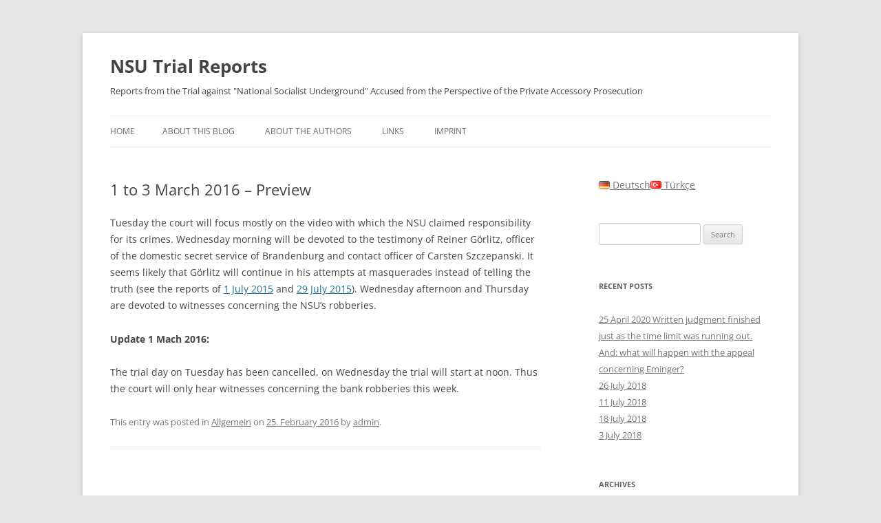

--- FILE ---
content_type: text/html; charset=UTF-8
request_url: https://www.nsu-nebenklage.de/en/2016/02/25/1-to-3-march-2016-preview/
body_size: 8344
content:
<!DOCTYPE html>
<html lang="en-US">
<head>
<meta charset="UTF-8" />
<meta name="viewport" content="width=device-width, initial-scale=1.0" />
<title>1 to 3 March 2016 – Preview | NSU Trial Reports</title>
<link rel="profile" href="https://gmpg.org/xfn/11" />
<link rel="pingback" href="https://www.nsu-nebenklage.de/en/xmlrpc.php">
<meta name='robots' content='max-image-preview:large' />
<link rel="alternate" type="application/rss+xml" title="NSU Trial Reports &raquo; Feed" href="https://www.nsu-nebenklage.de/en/feed/" />
<link rel="alternate" type="application/rss+xml" title="NSU Trial Reports &raquo; Comments Feed" href="https://www.nsu-nebenklage.de/en/comments/feed/" />
<link rel="alternate" title="oEmbed (JSON)" type="application/json+oembed" href="https://www.nsu-nebenklage.de/en/wp-json/oembed/1.0/embed?url=https%3A%2F%2Fwww.nsu-nebenklage.de%2Fen%2F2016%2F02%2F25%2F1-to-3-march-2016-preview%2F" />
<link rel="alternate" title="oEmbed (XML)" type="text/xml+oembed" href="https://www.nsu-nebenklage.de/en/wp-json/oembed/1.0/embed?url=https%3A%2F%2Fwww.nsu-nebenklage.de%2Fen%2F2016%2F02%2F25%2F1-to-3-march-2016-preview%2F&#038;format=xml" />
<style id='wp-img-auto-sizes-contain-inline-css' type='text/css'>
img:is([sizes=auto i],[sizes^="auto," i]){contain-intrinsic-size:3000px 1500px}
/*# sourceURL=wp-img-auto-sizes-contain-inline-css */
</style>
<style id='wp-emoji-styles-inline-css' type='text/css'>

	img.wp-smiley, img.emoji {
		display: inline !important;
		border: none !important;
		box-shadow: none !important;
		height: 1em !important;
		width: 1em !important;
		margin: 0 0.07em !important;
		vertical-align: -0.1em !important;
		background: none !important;
		padding: 0 !important;
	}
/*# sourceURL=wp-emoji-styles-inline-css */
</style>
<style id='wp-block-library-inline-css' type='text/css'>
:root{--wp-block-synced-color:#7a00df;--wp-block-synced-color--rgb:122,0,223;--wp-bound-block-color:var(--wp-block-synced-color);--wp-editor-canvas-background:#ddd;--wp-admin-theme-color:#007cba;--wp-admin-theme-color--rgb:0,124,186;--wp-admin-theme-color-darker-10:#006ba1;--wp-admin-theme-color-darker-10--rgb:0,107,160.5;--wp-admin-theme-color-darker-20:#005a87;--wp-admin-theme-color-darker-20--rgb:0,90,135;--wp-admin-border-width-focus:2px}@media (min-resolution:192dpi){:root{--wp-admin-border-width-focus:1.5px}}.wp-element-button{cursor:pointer}:root .has-very-light-gray-background-color{background-color:#eee}:root .has-very-dark-gray-background-color{background-color:#313131}:root .has-very-light-gray-color{color:#eee}:root .has-very-dark-gray-color{color:#313131}:root .has-vivid-green-cyan-to-vivid-cyan-blue-gradient-background{background:linear-gradient(135deg,#00d084,#0693e3)}:root .has-purple-crush-gradient-background{background:linear-gradient(135deg,#34e2e4,#4721fb 50%,#ab1dfe)}:root .has-hazy-dawn-gradient-background{background:linear-gradient(135deg,#faaca8,#dad0ec)}:root .has-subdued-olive-gradient-background{background:linear-gradient(135deg,#fafae1,#67a671)}:root .has-atomic-cream-gradient-background{background:linear-gradient(135deg,#fdd79a,#004a59)}:root .has-nightshade-gradient-background{background:linear-gradient(135deg,#330968,#31cdcf)}:root .has-midnight-gradient-background{background:linear-gradient(135deg,#020381,#2874fc)}:root{--wp--preset--font-size--normal:16px;--wp--preset--font-size--huge:42px}.has-regular-font-size{font-size:1em}.has-larger-font-size{font-size:2.625em}.has-normal-font-size{font-size:var(--wp--preset--font-size--normal)}.has-huge-font-size{font-size:var(--wp--preset--font-size--huge)}.has-text-align-center{text-align:center}.has-text-align-left{text-align:left}.has-text-align-right{text-align:right}.has-fit-text{white-space:nowrap!important}#end-resizable-editor-section{display:none}.aligncenter{clear:both}.items-justified-left{justify-content:flex-start}.items-justified-center{justify-content:center}.items-justified-right{justify-content:flex-end}.items-justified-space-between{justify-content:space-between}.screen-reader-text{border:0;clip-path:inset(50%);height:1px;margin:-1px;overflow:hidden;padding:0;position:absolute;width:1px;word-wrap:normal!important}.screen-reader-text:focus{background-color:#ddd;clip-path:none;color:#444;display:block;font-size:1em;height:auto;left:5px;line-height:normal;padding:15px 23px 14px;text-decoration:none;top:5px;width:auto;z-index:100000}html :where(.has-border-color){border-style:solid}html :where([style*=border-top-color]){border-top-style:solid}html :where([style*=border-right-color]){border-right-style:solid}html :where([style*=border-bottom-color]){border-bottom-style:solid}html :where([style*=border-left-color]){border-left-style:solid}html :where([style*=border-width]){border-style:solid}html :where([style*=border-top-width]){border-top-style:solid}html :where([style*=border-right-width]){border-right-style:solid}html :where([style*=border-bottom-width]){border-bottom-style:solid}html :where([style*=border-left-width]){border-left-style:solid}html :where(img[class*=wp-image-]){height:auto;max-width:100%}:where(figure){margin:0 0 1em}html :where(.is-position-sticky){--wp-admin--admin-bar--position-offset:var(--wp-admin--admin-bar--height,0px)}@media screen and (max-width:600px){html :where(.is-position-sticky){--wp-admin--admin-bar--position-offset:0px}}

/*# sourceURL=wp-block-library-inline-css */
</style><style id='global-styles-inline-css' type='text/css'>
:root{--wp--preset--aspect-ratio--square: 1;--wp--preset--aspect-ratio--4-3: 4/3;--wp--preset--aspect-ratio--3-4: 3/4;--wp--preset--aspect-ratio--3-2: 3/2;--wp--preset--aspect-ratio--2-3: 2/3;--wp--preset--aspect-ratio--16-9: 16/9;--wp--preset--aspect-ratio--9-16: 9/16;--wp--preset--color--black: #000000;--wp--preset--color--cyan-bluish-gray: #abb8c3;--wp--preset--color--white: #fff;--wp--preset--color--pale-pink: #f78da7;--wp--preset--color--vivid-red: #cf2e2e;--wp--preset--color--luminous-vivid-orange: #ff6900;--wp--preset--color--luminous-vivid-amber: #fcb900;--wp--preset--color--light-green-cyan: #7bdcb5;--wp--preset--color--vivid-green-cyan: #00d084;--wp--preset--color--pale-cyan-blue: #8ed1fc;--wp--preset--color--vivid-cyan-blue: #0693e3;--wp--preset--color--vivid-purple: #9b51e0;--wp--preset--color--blue: #21759b;--wp--preset--color--dark-gray: #444;--wp--preset--color--medium-gray: #9f9f9f;--wp--preset--color--light-gray: #e6e6e6;--wp--preset--gradient--vivid-cyan-blue-to-vivid-purple: linear-gradient(135deg,rgb(6,147,227) 0%,rgb(155,81,224) 100%);--wp--preset--gradient--light-green-cyan-to-vivid-green-cyan: linear-gradient(135deg,rgb(122,220,180) 0%,rgb(0,208,130) 100%);--wp--preset--gradient--luminous-vivid-amber-to-luminous-vivid-orange: linear-gradient(135deg,rgb(252,185,0) 0%,rgb(255,105,0) 100%);--wp--preset--gradient--luminous-vivid-orange-to-vivid-red: linear-gradient(135deg,rgb(255,105,0) 0%,rgb(207,46,46) 100%);--wp--preset--gradient--very-light-gray-to-cyan-bluish-gray: linear-gradient(135deg,rgb(238,238,238) 0%,rgb(169,184,195) 100%);--wp--preset--gradient--cool-to-warm-spectrum: linear-gradient(135deg,rgb(74,234,220) 0%,rgb(151,120,209) 20%,rgb(207,42,186) 40%,rgb(238,44,130) 60%,rgb(251,105,98) 80%,rgb(254,248,76) 100%);--wp--preset--gradient--blush-light-purple: linear-gradient(135deg,rgb(255,206,236) 0%,rgb(152,150,240) 100%);--wp--preset--gradient--blush-bordeaux: linear-gradient(135deg,rgb(254,205,165) 0%,rgb(254,45,45) 50%,rgb(107,0,62) 100%);--wp--preset--gradient--luminous-dusk: linear-gradient(135deg,rgb(255,203,112) 0%,rgb(199,81,192) 50%,rgb(65,88,208) 100%);--wp--preset--gradient--pale-ocean: linear-gradient(135deg,rgb(255,245,203) 0%,rgb(182,227,212) 50%,rgb(51,167,181) 100%);--wp--preset--gradient--electric-grass: linear-gradient(135deg,rgb(202,248,128) 0%,rgb(113,206,126) 100%);--wp--preset--gradient--midnight: linear-gradient(135deg,rgb(2,3,129) 0%,rgb(40,116,252) 100%);--wp--preset--font-size--small: 13px;--wp--preset--font-size--medium: 20px;--wp--preset--font-size--large: 36px;--wp--preset--font-size--x-large: 42px;--wp--preset--spacing--20: 0.44rem;--wp--preset--spacing--30: 0.67rem;--wp--preset--spacing--40: 1rem;--wp--preset--spacing--50: 1.5rem;--wp--preset--spacing--60: 2.25rem;--wp--preset--spacing--70: 3.38rem;--wp--preset--spacing--80: 5.06rem;--wp--preset--shadow--natural: 6px 6px 9px rgba(0, 0, 0, 0.2);--wp--preset--shadow--deep: 12px 12px 50px rgba(0, 0, 0, 0.4);--wp--preset--shadow--sharp: 6px 6px 0px rgba(0, 0, 0, 0.2);--wp--preset--shadow--outlined: 6px 6px 0px -3px rgb(255, 255, 255), 6px 6px rgb(0, 0, 0);--wp--preset--shadow--crisp: 6px 6px 0px rgb(0, 0, 0);}:where(.is-layout-flex){gap: 0.5em;}:where(.is-layout-grid){gap: 0.5em;}body .is-layout-flex{display: flex;}.is-layout-flex{flex-wrap: wrap;align-items: center;}.is-layout-flex > :is(*, div){margin: 0;}body .is-layout-grid{display: grid;}.is-layout-grid > :is(*, div){margin: 0;}:where(.wp-block-columns.is-layout-flex){gap: 2em;}:where(.wp-block-columns.is-layout-grid){gap: 2em;}:where(.wp-block-post-template.is-layout-flex){gap: 1.25em;}:where(.wp-block-post-template.is-layout-grid){gap: 1.25em;}.has-black-color{color: var(--wp--preset--color--black) !important;}.has-cyan-bluish-gray-color{color: var(--wp--preset--color--cyan-bluish-gray) !important;}.has-white-color{color: var(--wp--preset--color--white) !important;}.has-pale-pink-color{color: var(--wp--preset--color--pale-pink) !important;}.has-vivid-red-color{color: var(--wp--preset--color--vivid-red) !important;}.has-luminous-vivid-orange-color{color: var(--wp--preset--color--luminous-vivid-orange) !important;}.has-luminous-vivid-amber-color{color: var(--wp--preset--color--luminous-vivid-amber) !important;}.has-light-green-cyan-color{color: var(--wp--preset--color--light-green-cyan) !important;}.has-vivid-green-cyan-color{color: var(--wp--preset--color--vivid-green-cyan) !important;}.has-pale-cyan-blue-color{color: var(--wp--preset--color--pale-cyan-blue) !important;}.has-vivid-cyan-blue-color{color: var(--wp--preset--color--vivid-cyan-blue) !important;}.has-vivid-purple-color{color: var(--wp--preset--color--vivid-purple) !important;}.has-black-background-color{background-color: var(--wp--preset--color--black) !important;}.has-cyan-bluish-gray-background-color{background-color: var(--wp--preset--color--cyan-bluish-gray) !important;}.has-white-background-color{background-color: var(--wp--preset--color--white) !important;}.has-pale-pink-background-color{background-color: var(--wp--preset--color--pale-pink) !important;}.has-vivid-red-background-color{background-color: var(--wp--preset--color--vivid-red) !important;}.has-luminous-vivid-orange-background-color{background-color: var(--wp--preset--color--luminous-vivid-orange) !important;}.has-luminous-vivid-amber-background-color{background-color: var(--wp--preset--color--luminous-vivid-amber) !important;}.has-light-green-cyan-background-color{background-color: var(--wp--preset--color--light-green-cyan) !important;}.has-vivid-green-cyan-background-color{background-color: var(--wp--preset--color--vivid-green-cyan) !important;}.has-pale-cyan-blue-background-color{background-color: var(--wp--preset--color--pale-cyan-blue) !important;}.has-vivid-cyan-blue-background-color{background-color: var(--wp--preset--color--vivid-cyan-blue) !important;}.has-vivid-purple-background-color{background-color: var(--wp--preset--color--vivid-purple) !important;}.has-black-border-color{border-color: var(--wp--preset--color--black) !important;}.has-cyan-bluish-gray-border-color{border-color: var(--wp--preset--color--cyan-bluish-gray) !important;}.has-white-border-color{border-color: var(--wp--preset--color--white) !important;}.has-pale-pink-border-color{border-color: var(--wp--preset--color--pale-pink) !important;}.has-vivid-red-border-color{border-color: var(--wp--preset--color--vivid-red) !important;}.has-luminous-vivid-orange-border-color{border-color: var(--wp--preset--color--luminous-vivid-orange) !important;}.has-luminous-vivid-amber-border-color{border-color: var(--wp--preset--color--luminous-vivid-amber) !important;}.has-light-green-cyan-border-color{border-color: var(--wp--preset--color--light-green-cyan) !important;}.has-vivid-green-cyan-border-color{border-color: var(--wp--preset--color--vivid-green-cyan) !important;}.has-pale-cyan-blue-border-color{border-color: var(--wp--preset--color--pale-cyan-blue) !important;}.has-vivid-cyan-blue-border-color{border-color: var(--wp--preset--color--vivid-cyan-blue) !important;}.has-vivid-purple-border-color{border-color: var(--wp--preset--color--vivid-purple) !important;}.has-vivid-cyan-blue-to-vivid-purple-gradient-background{background: var(--wp--preset--gradient--vivid-cyan-blue-to-vivid-purple) !important;}.has-light-green-cyan-to-vivid-green-cyan-gradient-background{background: var(--wp--preset--gradient--light-green-cyan-to-vivid-green-cyan) !important;}.has-luminous-vivid-amber-to-luminous-vivid-orange-gradient-background{background: var(--wp--preset--gradient--luminous-vivid-amber-to-luminous-vivid-orange) !important;}.has-luminous-vivid-orange-to-vivid-red-gradient-background{background: var(--wp--preset--gradient--luminous-vivid-orange-to-vivid-red) !important;}.has-very-light-gray-to-cyan-bluish-gray-gradient-background{background: var(--wp--preset--gradient--very-light-gray-to-cyan-bluish-gray) !important;}.has-cool-to-warm-spectrum-gradient-background{background: var(--wp--preset--gradient--cool-to-warm-spectrum) !important;}.has-blush-light-purple-gradient-background{background: var(--wp--preset--gradient--blush-light-purple) !important;}.has-blush-bordeaux-gradient-background{background: var(--wp--preset--gradient--blush-bordeaux) !important;}.has-luminous-dusk-gradient-background{background: var(--wp--preset--gradient--luminous-dusk) !important;}.has-pale-ocean-gradient-background{background: var(--wp--preset--gradient--pale-ocean) !important;}.has-electric-grass-gradient-background{background: var(--wp--preset--gradient--electric-grass) !important;}.has-midnight-gradient-background{background: var(--wp--preset--gradient--midnight) !important;}.has-small-font-size{font-size: var(--wp--preset--font-size--small) !important;}.has-medium-font-size{font-size: var(--wp--preset--font-size--medium) !important;}.has-large-font-size{font-size: var(--wp--preset--font-size--large) !important;}.has-x-large-font-size{font-size: var(--wp--preset--font-size--x-large) !important;}
/*# sourceURL=global-styles-inline-css */
</style>

<style id='classic-theme-styles-inline-css' type='text/css'>
/*! This file is auto-generated */
.wp-block-button__link{color:#fff;background-color:#32373c;border-radius:9999px;box-shadow:none;text-decoration:none;padding:calc(.667em + 2px) calc(1.333em + 2px);font-size:1.125em}.wp-block-file__button{background:#32373c;color:#fff;text-decoration:none}
/*# sourceURL=/wp-includes/css/classic-themes.min.css */
</style>
<link rel='stylesheet' id='twentytwelve-fonts-css' href='https://www.nsu-nebenklage.de/en/wp-content/themes/twentytwelve/fonts/font-open-sans.css?ver=20230328' type='text/css' media='all' />
<link rel='stylesheet' id='twentytwelve-style-css' href='https://www.nsu-nebenklage.de/en/wp-content/themes/twentytwelve/style.css?ver=20251202' type='text/css' media='all' />
<link rel='stylesheet' id='twentytwelve-block-style-css' href='https://www.nsu-nebenklage.de/en/wp-content/themes/twentytwelve/css/blocks.css?ver=20251031' type='text/css' media='all' />
<script type="text/javascript" src="https://www.nsu-nebenklage.de/en/wp-includes/js/jquery/jquery.min.js?ver=3.7.1" id="jquery-core-js"></script>
<script type="text/javascript" src="https://www.nsu-nebenklage.de/en/wp-includes/js/jquery/jquery-migrate.min.js?ver=3.4.1" id="jquery-migrate-js"></script>
<script type="text/javascript" src="https://www.nsu-nebenklage.de/en/wp-content/themes/twentytwelve/js/navigation.js?ver=20250303" id="twentytwelve-navigation-js" defer="defer" data-wp-strategy="defer"></script>
<link rel="https://api.w.org/" href="https://www.nsu-nebenklage.de/en/wp-json/" /><link rel="alternate" title="JSON" type="application/json" href="https://www.nsu-nebenklage.de/en/wp-json/wp/v2/posts/1129" /><link rel="EditURI" type="application/rsd+xml" title="RSD" href="https://www.nsu-nebenklage.de/en/xmlrpc.php?rsd" />
<meta name="generator" content="WordPress 6.9" />
<link rel="canonical" href="https://www.nsu-nebenklage.de/en/2016/02/25/1-to-3-march-2016-preview/" />
<link rel='shortlink' href='https://www.nsu-nebenklage.de/en/?p=1129' />
<link rel="alternate" href="https://www.nsu-nebenklage.de/en/2016/02/25/1-to-3-march-2016-preview/" hreflang="x-default" />
<!-- Analytics by WP Statistics - https://wp-statistics.com -->
	<style type="text/css" id="twentytwelve-header-css">
			.site-header h1 a,
		.site-header h2 {
			color: #444;
		}
		</style>
	</head>

<body class="wp-singular post-template-default single single-post postid-1129 single-format-standard wp-embed-responsive wp-theme-twentytwelve custom-font-enabled">
<div id="page" class="hfeed site">
	<a class="screen-reader-text skip-link" href="#content">Skip to content</a>
	<header id="masthead" class="site-header">
		<hgroup>
							<h1 class="site-title"><a href="https://www.nsu-nebenklage.de/en/" rel="home" >NSU Trial Reports</a></h1>
								<h2 class="site-description">Reports from the Trial against &quot;National Socialist Underground&quot; Accused from the Perspective of the Private Accessory Prosecution</h2>
					</hgroup>

		<nav id="site-navigation" class="main-navigation">
			<button class="menu-toggle">Menu</button>
			<div class="nav-menu"><ul>
<li ><a href="https://www.nsu-nebenklage.de/en/">Home</a></li><li class="page_item page-item-18"><a href="https://www.nsu-nebenklage.de/en/about-this-blog/">About this Blog</a></li>
<li class="page_item page-item-14"><a href="https://www.nsu-nebenklage.de/en/about-the-authors/">About the authors</a></li>
<li class="page_item page-item-31"><a href="https://www.nsu-nebenklage.de/en/links/">Links</a></li>
<li class="page_item page-item-11"><a href="https://www.nsu-nebenklage.de/en/imprint/">Imprint</a></li>
</ul></div>
		</nav><!-- #site-navigation -->

			</header><!-- #masthead -->

	<div id="main" class="wrapper">

	<div id="primary" class="site-content">
		<div id="content" role="main">

			
				
	<article id="post-1129" class="post-1129 post type-post status-publish format-standard hentry category-allgemein">
				<header class="entry-header">
			
						<h1 class="entry-title">1 to 3 March 2016 – Preview</h1>
								</header><!-- .entry-header -->

				<div class="entry-content">
			<p>Tuesday the court will focus mostly on the video with which the NSU claimed responsibility for its crimes. Wednesday morning will be devoted to the testimony of Reiner Görlitz, officer of the domestic secret service of Brandenburg and contact officer of Carsten Szczepanski. It seems likely that Görlitz will continue in his attempts at masquerades instead of telling the truth (see the reports of <a href="http://www.nsu-nebenklage.de/en/2015/07/01/1-july-2015/" target="_blank">1 July 2015</a> and <a href="http://www.nsu-nebenklage.de/en/2015/07/29/29-july-2015/" target="_blank">29 July 2015</a>). Wednesday afternoon and Thursday are devoted to witnesses concerning the NSU’s robberies.</p>
<h4>Update 1 Mach 2016:</h4>
<p>The trial day on Tuesday has been cancelled, on Wednesday the trial will start at noon. Thus the court will only hear witnesses concerning the bank robberies this week.</p>
					</div><!-- .entry-content -->
		
		<footer class="entry-meta">
			This entry was posted in <a href="https://www.nsu-nebenklage.de/en/category/allgemein/" rel="category tag">Allgemein</a> on <a href="https://www.nsu-nebenklage.de/en/2016/02/25/1-to-3-march-2016-preview/" title="16:00" rel="bookmark"><time class="entry-date" datetime="2016-02-25T16:00:54+01:00">25. February 2016</time></a><span class="by-author"> by <span class="author vcard"><a class="url fn n" href="https://www.nsu-nebenklage.de/en/author/admin/" title="View all posts by admin" rel="author">admin</a></span></span>.								</footer><!-- .entry-meta -->
	</article><!-- #post -->

				<nav class="nav-single">
					<h3 class="assistive-text">Post navigation</h3>
					<span class="nav-previous"><a href="https://www.nsu-nebenklage.de/en/2016/02/25/25-february-2016/" rel="prev"><span class="meta-nav">&larr;</span> 25 February 2016</a></span>
					<span class="nav-next"><a href="https://www.nsu-nebenklage.de/en/2016/03/05/2-march-2016/" rel="next">2 March 2016 <span class="meta-nav">&rarr;</span></a></span>
				</nav><!-- .nav-single -->

				
<div id="comments" class="comments-area">

	
	
	
</div><!-- #comments .comments-area -->

			
		</div><!-- #content -->
	</div><!-- #primary -->


			<div id="secondary" class="widget-area" role="complementary">
			<aside id="mslswidget-2" class="widget widget_mslswidget"><a href="https://www.nsu-nebenklage.de/" title="Deutsch"><img src="https://www.nsu-nebenklage.de/en/wp-content/plugins/multisite-language-switcher/assets/flags/de.png" alt="de_DE" /> Deutsch</a><a href="https://www.nsu-nebenklage.de/tr/" title="Türkçe"><img src="https://www.nsu-nebenklage.de/en/wp-content/plugins/multisite-language-switcher/assets/flags/tr.png" alt="tr_TR" /> Türkçe</a></aside><aside id="search-2" class="widget widget_search"><form role="search" method="get" id="searchform" class="searchform" action="https://www.nsu-nebenklage.de/en/">
				<div>
					<label class="screen-reader-text" for="s">Search for:</label>
					<input type="text" value="" name="s" id="s" />
					<input type="submit" id="searchsubmit" value="Search" />
				</div>
			</form></aside>
		<aside id="recent-posts-2" class="widget widget_recent_entries">
		<h3 class="widget-title">Recent Posts</h3>
		<ul>
											<li>
					<a href="https://www.nsu-nebenklage.de/en/2020/04/27/25-april-2020-written-judgment-finished-just-as-the-time-limit-was-running-out-and-what-will-happen-with-the-appeal-concerning-eminger/">25 April 2020 Written judgment finished just as the time limit was running out. And: what will happen with the appeal concerning Eminger?</a>
									</li>
											<li>
					<a href="https://www.nsu-nebenklage.de/en/2018/07/26/26-july-2018/">26 July 2018</a>
									</li>
											<li>
					<a href="https://www.nsu-nebenklage.de/en/2018/07/19/11-july-2018/">11 July 2018</a>
									</li>
											<li>
					<a href="https://www.nsu-nebenklage.de/en/2018/07/18/18-july-2018/">18 July 2018</a>
									</li>
											<li>
					<a href="https://www.nsu-nebenklage.de/en/2018/07/03/3-july-2018/">3 July 2018</a>
									</li>
					</ul>

		</aside><aside id="archives-2" class="widget widget_archive"><h3 class="widget-title">Archives</h3>
			<ul>
					<li><a href='https://www.nsu-nebenklage.de/en/2020/04/'>April 2020</a></li>
	<li><a href='https://www.nsu-nebenklage.de/en/2018/07/'>July 2018</a></li>
	<li><a href='https://www.nsu-nebenklage.de/en/2018/06/'>June 2018</a></li>
	<li><a href='https://www.nsu-nebenklage.de/en/2018/05/'>May 2018</a></li>
	<li><a href='https://www.nsu-nebenklage.de/en/2018/04/'>April 2018</a></li>
	<li><a href='https://www.nsu-nebenklage.de/en/2018/03/'>March 2018</a></li>
	<li><a href='https://www.nsu-nebenklage.de/en/2018/02/'>February 2018</a></li>
	<li><a href='https://www.nsu-nebenklage.de/en/2018/01/'>January 2018</a></li>
	<li><a href='https://www.nsu-nebenklage.de/en/2017/12/'>December 2017</a></li>
	<li><a href='https://www.nsu-nebenklage.de/en/2017/11/'>November 2017</a></li>
	<li><a href='https://www.nsu-nebenklage.de/en/2017/10/'>October 2017</a></li>
	<li><a href='https://www.nsu-nebenklage.de/en/2017/09/'>September 2017</a></li>
	<li><a href='https://www.nsu-nebenklage.de/en/2017/08/'>August 2017</a></li>
	<li><a href='https://www.nsu-nebenklage.de/en/2017/07/'>July 2017</a></li>
	<li><a href='https://www.nsu-nebenklage.de/en/2017/06/'>June 2017</a></li>
	<li><a href='https://www.nsu-nebenklage.de/en/2017/05/'>May 2017</a></li>
	<li><a href='https://www.nsu-nebenklage.de/en/2017/04/'>April 2017</a></li>
	<li><a href='https://www.nsu-nebenklage.de/en/2017/03/'>March 2017</a></li>
	<li><a href='https://www.nsu-nebenklage.de/en/2017/02/'>February 2017</a></li>
	<li><a href='https://www.nsu-nebenklage.de/en/2017/01/'>January 2017</a></li>
	<li><a href='https://www.nsu-nebenklage.de/en/2016/12/'>December 2016</a></li>
	<li><a href='https://www.nsu-nebenklage.de/en/2016/11/'>November 2016</a></li>
	<li><a href='https://www.nsu-nebenklage.de/en/2016/10/'>October 2016</a></li>
	<li><a href='https://www.nsu-nebenklage.de/en/2016/09/'>September 2016</a></li>
	<li><a href='https://www.nsu-nebenklage.de/en/2016/08/'>August 2016</a></li>
	<li><a href='https://www.nsu-nebenklage.de/en/2016/07/'>July 2016</a></li>
	<li><a href='https://www.nsu-nebenklage.de/en/2016/06/'>June 2016</a></li>
	<li><a href='https://www.nsu-nebenklage.de/en/2016/05/'>May 2016</a></li>
	<li><a href='https://www.nsu-nebenklage.de/en/2016/04/'>April 2016</a></li>
	<li><a href='https://www.nsu-nebenklage.de/en/2016/03/'>March 2016</a></li>
	<li><a href='https://www.nsu-nebenklage.de/en/2016/02/'>February 2016</a></li>
	<li><a href='https://www.nsu-nebenklage.de/en/2016/01/'>January 2016</a></li>
	<li><a href='https://www.nsu-nebenklage.de/en/2015/12/'>December 2015</a></li>
	<li><a href='https://www.nsu-nebenklage.de/en/2015/11/'>November 2015</a></li>
	<li><a href='https://www.nsu-nebenklage.de/en/2015/10/'>October 2015</a></li>
	<li><a href='https://www.nsu-nebenklage.de/en/2015/09/'>September 2015</a></li>
	<li><a href='https://www.nsu-nebenklage.de/en/2015/08/'>August 2015</a></li>
	<li><a href='https://www.nsu-nebenklage.de/en/2015/07/'>July 2015</a></li>
	<li><a href='https://www.nsu-nebenklage.de/en/2015/06/'>June 2015</a></li>
	<li><a href='https://www.nsu-nebenklage.de/en/2015/05/'>May 2015</a></li>
	<li><a href='https://www.nsu-nebenklage.de/en/2015/04/'>April 2015</a></li>
	<li><a href='https://www.nsu-nebenklage.de/en/2015/03/'>March 2015</a></li>
	<li><a href='https://www.nsu-nebenklage.de/en/2015/02/'>February 2015</a></li>
	<li><a href='https://www.nsu-nebenklage.de/en/2015/01/'>January 2015</a></li>
	<li><a href='https://www.nsu-nebenklage.de/en/2014/12/'>December 2014</a></li>
	<li><a href='https://www.nsu-nebenklage.de/en/2014/11/'>November 2014</a></li>
	<li><a href='https://www.nsu-nebenklage.de/en/2014/10/'>October 2014</a></li>
	<li><a href='https://www.nsu-nebenklage.de/en/2014/09/'>September 2014</a></li>
	<li><a href='https://www.nsu-nebenklage.de/en/2014/08/'>August 2014</a></li>
	<li><a href='https://www.nsu-nebenklage.de/en/2014/07/'>July 2014</a></li>
	<li><a href='https://www.nsu-nebenklage.de/en/2014/06/'>June 2014</a></li>
	<li><a href='https://www.nsu-nebenklage.de/en/2014/05/'>May 2014</a></li>
	<li><a href='https://www.nsu-nebenklage.de/en/2014/04/'>April 2014</a></li>
	<li><a href='https://www.nsu-nebenklage.de/en/2014/03/'>March 2014</a></li>
	<li><a href='https://www.nsu-nebenklage.de/en/2014/02/'>February 2014</a></li>
	<li><a href='https://www.nsu-nebenklage.de/en/2014/01/'>January 2014</a></li>
	<li><a href='https://www.nsu-nebenklage.de/en/2013/12/'>December 2013</a></li>
	<li><a href='https://www.nsu-nebenklage.de/en/2013/11/'>November 2013</a></li>
	<li><a href='https://www.nsu-nebenklage.de/en/2013/10/'>October 2013</a></li>
	<li><a href='https://www.nsu-nebenklage.de/en/2013/09/'>September 2013</a></li>
	<li><a href='https://www.nsu-nebenklage.de/en/2013/08/'>August 2013</a></li>
	<li><a href='https://www.nsu-nebenklage.de/en/2013/07/'>July 2013</a></li>
	<li><a href='https://www.nsu-nebenklage.de/en/2013/06/'>June 2013</a></li>
	<li><a href='https://www.nsu-nebenklage.de/en/2013/05/'>May 2013</a></li>
	<li><a href='https://www.nsu-nebenklage.de/en/2013/04/'>April 2013</a></li>
			</ul>

			</aside><aside id="calendar-2" class="widget widget_calendar"><div id="calendar_wrap" class="calendar_wrap"><table id="wp-calendar" class="wp-calendar-table">
	<caption>February 2016</caption>
	<thead>
	<tr>
		<th scope="col" aria-label="Monday">M</th>
		<th scope="col" aria-label="Tuesday">T</th>
		<th scope="col" aria-label="Wednesday">W</th>
		<th scope="col" aria-label="Thursday">T</th>
		<th scope="col" aria-label="Friday">F</th>
		<th scope="col" aria-label="Saturday">S</th>
		<th scope="col" aria-label="Sunday">S</th>
	</tr>
	</thead>
	<tbody>
	<tr><td>1</td><td><a href="https://www.nsu-nebenklage.de/en/2016/02/02/" aria-label="Posts published on February 2, 2016">2</a></td><td>3</td><td>4</td><td><a href="https://www.nsu-nebenklage.de/en/2016/02/05/" aria-label="Posts published on February 5, 2016">5</a></td><td>6</td><td>7</td>
	</tr>
	<tr>
		<td>8</td><td>9</td><td>10</td><td>11</td><td>12</td><td>13</td><td>14</td>
	</tr>
	<tr>
		<td>15</td><td>16</td><td><a href="https://www.nsu-nebenklage.de/en/2016/02/17/" aria-label="Posts published on February 17, 2016">17</a></td><td><a href="https://www.nsu-nebenklage.de/en/2016/02/18/" aria-label="Posts published on February 18, 2016">18</a></td><td>19</td><td>20</td><td>21</td>
	</tr>
	<tr>
		<td>22</td><td><a href="https://www.nsu-nebenklage.de/en/2016/02/23/" aria-label="Posts published on February 23, 2016">23</a></td><td><a href="https://www.nsu-nebenklage.de/en/2016/02/24/" aria-label="Posts published on February 24, 2016">24</a></td><td><a href="https://www.nsu-nebenklage.de/en/2016/02/25/" aria-label="Posts published on February 25, 2016">25</a></td><td>26</td><td>27</td><td>28</td>
	</tr>
	<tr>
		<td>29</td>
		<td class="pad" colspan="6">&nbsp;</td>
	</tr>
	</tbody>
	</table><nav aria-label="Previous and next months" class="wp-calendar-nav">
		<span class="wp-calendar-nav-prev"><a href="https://www.nsu-nebenklage.de/en/2016/01/">&laquo; Jan</a></span>
		<span class="pad">&nbsp;</span>
		<span class="wp-calendar-nav-next"><a href="https://www.nsu-nebenklage.de/en/2016/03/">Mar &raquo;</a></span>
	</nav></div></aside>		</div><!-- #secondary -->
		</div><!-- #main .wrapper -->
	<footer id="colophon" role="contentinfo">
		<div class="site-info">
									<a href="https://wordpress.org/" class="imprint" title="Semantic Personal Publishing Platform">
				Proudly powered by WordPress			</a>
		</div><!-- .site-info -->
	</footer><!-- #colophon -->
</div><!-- #page -->

<script type="speculationrules">
{"prefetch":[{"source":"document","where":{"and":[{"href_matches":"/en/*"},{"not":{"href_matches":["/en/wp-*.php","/en/wp-admin/*","/en/wp-content/uploads/sites/3/*","/en/wp-content/*","/en/wp-content/plugins/*","/en/wp-content/themes/twentytwelve/*","/en/*\\?(.+)"]}},{"not":{"selector_matches":"a[rel~=\"nofollow\"]"}},{"not":{"selector_matches":".no-prefetch, .no-prefetch a"}}]},"eagerness":"conservative"}]}
</script>
<script id="wp-emoji-settings" type="application/json">
{"baseUrl":"https://s.w.org/images/core/emoji/17.0.2/72x72/","ext":".png","svgUrl":"https://s.w.org/images/core/emoji/17.0.2/svg/","svgExt":".svg","source":{"concatemoji":"https://www.nsu-nebenklage.de/en/wp-includes/js/wp-emoji-release.min.js?ver=6.9"}}
</script>
<script type="module">
/* <![CDATA[ */
/*! This file is auto-generated */
const a=JSON.parse(document.getElementById("wp-emoji-settings").textContent),o=(window._wpemojiSettings=a,"wpEmojiSettingsSupports"),s=["flag","emoji"];function i(e){try{var t={supportTests:e,timestamp:(new Date).valueOf()};sessionStorage.setItem(o,JSON.stringify(t))}catch(e){}}function c(e,t,n){e.clearRect(0,0,e.canvas.width,e.canvas.height),e.fillText(t,0,0);t=new Uint32Array(e.getImageData(0,0,e.canvas.width,e.canvas.height).data);e.clearRect(0,0,e.canvas.width,e.canvas.height),e.fillText(n,0,0);const a=new Uint32Array(e.getImageData(0,0,e.canvas.width,e.canvas.height).data);return t.every((e,t)=>e===a[t])}function p(e,t){e.clearRect(0,0,e.canvas.width,e.canvas.height),e.fillText(t,0,0);var n=e.getImageData(16,16,1,1);for(let e=0;e<n.data.length;e++)if(0!==n.data[e])return!1;return!0}function u(e,t,n,a){switch(t){case"flag":return n(e,"\ud83c\udff3\ufe0f\u200d\u26a7\ufe0f","\ud83c\udff3\ufe0f\u200b\u26a7\ufe0f")?!1:!n(e,"\ud83c\udde8\ud83c\uddf6","\ud83c\udde8\u200b\ud83c\uddf6")&&!n(e,"\ud83c\udff4\udb40\udc67\udb40\udc62\udb40\udc65\udb40\udc6e\udb40\udc67\udb40\udc7f","\ud83c\udff4\u200b\udb40\udc67\u200b\udb40\udc62\u200b\udb40\udc65\u200b\udb40\udc6e\u200b\udb40\udc67\u200b\udb40\udc7f");case"emoji":return!a(e,"\ud83e\u1fac8")}return!1}function f(e,t,n,a){let r;const o=(r="undefined"!=typeof WorkerGlobalScope&&self instanceof WorkerGlobalScope?new OffscreenCanvas(300,150):document.createElement("canvas")).getContext("2d",{willReadFrequently:!0}),s=(o.textBaseline="top",o.font="600 32px Arial",{});return e.forEach(e=>{s[e]=t(o,e,n,a)}),s}function r(e){var t=document.createElement("script");t.src=e,t.defer=!0,document.head.appendChild(t)}a.supports={everything:!0,everythingExceptFlag:!0},new Promise(t=>{let n=function(){try{var e=JSON.parse(sessionStorage.getItem(o));if("object"==typeof e&&"number"==typeof e.timestamp&&(new Date).valueOf()<e.timestamp+604800&&"object"==typeof e.supportTests)return e.supportTests}catch(e){}return null}();if(!n){if("undefined"!=typeof Worker&&"undefined"!=typeof OffscreenCanvas&&"undefined"!=typeof URL&&URL.createObjectURL&&"undefined"!=typeof Blob)try{var e="postMessage("+f.toString()+"("+[JSON.stringify(s),u.toString(),c.toString(),p.toString()].join(",")+"));",a=new Blob([e],{type:"text/javascript"});const r=new Worker(URL.createObjectURL(a),{name:"wpTestEmojiSupports"});return void(r.onmessage=e=>{i(n=e.data),r.terminate(),t(n)})}catch(e){}i(n=f(s,u,c,p))}t(n)}).then(e=>{for(const n in e)a.supports[n]=e[n],a.supports.everything=a.supports.everything&&a.supports[n],"flag"!==n&&(a.supports.everythingExceptFlag=a.supports.everythingExceptFlag&&a.supports[n]);var t;a.supports.everythingExceptFlag=a.supports.everythingExceptFlag&&!a.supports.flag,a.supports.everything||((t=a.source||{}).concatemoji?r(t.concatemoji):t.wpemoji&&t.twemoji&&(r(t.twemoji),r(t.wpemoji)))});
//# sourceURL=https://www.nsu-nebenklage.de/en/wp-includes/js/wp-emoji-loader.min.js
/* ]]> */
</script>
</body>
</html>

<!-- Cached by WP-Optimize (gzip) - https://teamupdraft.com/wp-optimize/ - Last modified: 15. January 2026 13:35 (Europe/Berlin UTC:1) -->
